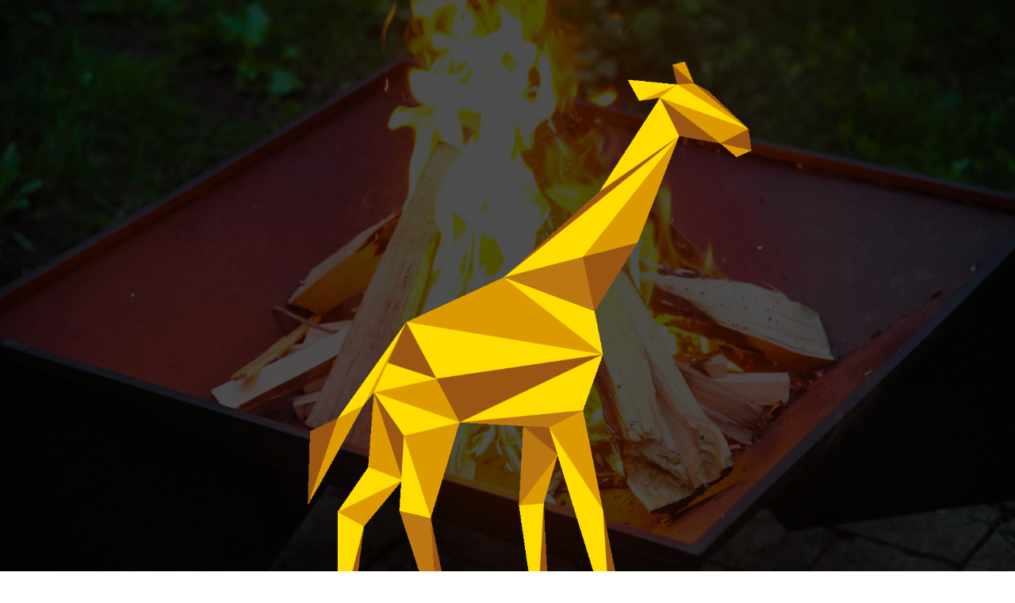

--- FILE ---
content_type: text/html; charset=UTF-8
request_url: http://loftusufa.ru/
body_size: 5954
content:
<!DOCTYPE html><html><head><meta charset="utf-8" /><meta http-equiv="Content-Type" content="text/html; charset=utf-8" /><meta name="viewport" content="width=device-width, initial-scale=1.0" /> <!--metatextblock--><title>Лофтус</title><meta name="description" content="мебель из дерева и металла" /> <meta property="og:url" content="http://loftusufa.ru" /><meta property="og:title" content="Лофтус" /><meta property="og:description" content="мебель из дерева и металла" /><meta property="og:type" content="website" /><meta property="og:image" content="https://static.tildacdn.com/tild3439-6266-4637-b137-653230306336/_.jpg" /><link rel="canonical" href="http://loftusufa.ru"><!--/metatextblock--><meta name="format-detection" content="telephone=no" /><meta http-equiv="x-dns-prefetch-control" content="on"><link rel="dns-prefetch" href="https://ws.tildacdn.com"><link rel="dns-prefetch" href="https://static.tildacdn.com"><link rel="shortcut icon" href="https://static.tildacdn.com/tild3164-6562-4666-a532-633135613634/favicon_loftus.ico" type="image/x-icon" /><!-- Assets --><script src="https://neo.tildacdn.com/js/tilda-fallback-1.0.min.js" async charset="utf-8"></script><link rel="stylesheet" href="https://static.tildacdn.com/css/tilda-grid-3.0.min.css" type="text/css" media="all" onerror="this.loaderr='y';"/><link rel="stylesheet" href="https://ws.tildacdn.com/project2500454/tilda-blocks-page11514716.min.css?t=1692914506" type="text/css" media="all" onerror="this.loaderr='y';" /><link rel="preconnect" href="https://fonts.gstatic.com"><link href="https://fonts.googleapis.com/css2?family=Roboto:wght@300;400;500;700&subset=latin,cyrillic" rel="stylesheet"><link rel="stylesheet" href="https://static.tildacdn.com/css/tilda-cover-1.0.min.css" type="text/css" media="all" onerror="this.loaderr='y';" /><link rel="stylesheet" href="https://static.tildacdn.com/css/tilda-slds-1.4.min.css" type="text/css" media="print" onload="this.media='all';" onerror="this.loaderr='y';" /><noscript><link rel="stylesheet" href="https://static.tildacdn.com/css/tilda-slds-1.4.min.css" type="text/css" media="all" /></noscript><link rel="stylesheet" href="https://static.tildacdn.com/css/tilda-cards-1.0.min.css" type="text/css" media="all" onerror="this.loaderr='y';" /><link rel="stylesheet" href="https://static.tildacdn.com/css/tilda-zoom-2.0.min.css" type="text/css" media="print" onload="this.media='all';" onerror="this.loaderr='y';" /><noscript><link rel="stylesheet" href="https://static.tildacdn.com/css/tilda-zoom-2.0.min.css" type="text/css" media="all" /></noscript><script nomodule src="https://static.tildacdn.com/js/tilda-polyfill-1.0.min.js" charset="utf-8"></script><script type="text/javascript">/*
(function (d) {
if (!d.visibilityState) {
var s = d.createElement('script');
s.src = 'https://static.tildacdn.com/js/tilda-polyfill-1.0.min.js';
d.getElementsByTagName('head')[0].appendChild(s);
}
})(document);
*/
function t_onReady(func) {
if (document.readyState != 'loading') {
func();
} else {
document.addEventListener('DOMContentLoaded', func);
}
}
function t_onFuncLoad(funcName, okFunc, time) {
if (typeof window[funcName] === 'function') {
okFunc();
} else {
setTimeout(function() {
t_onFuncLoad(funcName, okFunc, time);
},(time || 100));
}
}</script><script src="https://static.tildacdn.com/js/tilda-scripts-3.0.min.js" charset="utf-8" defer onerror="this.loaderr='y';"></script><script src="https://ws.tildacdn.com/project2500454/tilda-blocks-page11514716.min.js?t=1692914506" charset="utf-8" async onerror="this.loaderr='y';"></script><script src="https://static.tildacdn.com/js/lazyload-1.3.min.js" charset="utf-8" async onerror="this.loaderr='y';"></script><script src="https://static.tildacdn.com/js/tilda-cover-1.0.min.js" charset="utf-8" async onerror="this.loaderr='y';"></script><script src="https://static.tildacdn.com/js/tilda-slds-1.4.min.js" charset="utf-8" async onerror="this.loaderr='y';"></script><script src="https://static.tildacdn.com/js/hammer.min.js" charset="utf-8" async onerror="this.loaderr='y';"></script><script src="https://static.tildacdn.com/js/tilda-cards-1.0.min.js" charset="utf-8" async onerror="this.loaderr='y';"></script><script src="https://static.tildacdn.com/js/tilda-zoom-2.0.min.js" charset="utf-8" async onerror="this.loaderr='y';"></script><script src="https://static.tildacdn.com/js/tilda-events-1.0.min.js" charset="utf-8" async onerror="this.loaderr='y';"></script><script type="text/javascript">window.dataLayer = window.dataLayer || [];</script><script type="text/javascript">(function () {
if((/bot|google|yandex|baidu|bing|msn|duckduckbot|teoma|slurp|crawler|spider|robot|crawling|facebook/i.test(navigator.userAgent))===false && typeof(sessionStorage)!='undefined' && sessionStorage.getItem('visited')!=='y' && document.visibilityState){
var style=document.createElement('style');
style.type='text/css';
style.innerHTML='@media screen and (min-width: 980px) {.t-records {opacity: 0;}.t-records_animated {-webkit-transition: opacity ease-in-out .2s;-moz-transition: opacity ease-in-out .2s;-o-transition: opacity ease-in-out .2s;transition: opacity ease-in-out .2s;}.t-records.t-records_visible {opacity: 1;}}';
document.getElementsByTagName('head')[0].appendChild(style);
function t_setvisRecs(){
var alr=document.querySelectorAll('.t-records');
Array.prototype.forEach.call(alr, function(el) {
el.classList.add("t-records_animated");
});
setTimeout(function () {
Array.prototype.forEach.call(alr, function(el) {
el.classList.add("t-records_visible");
});
sessionStorage.setItem("visited", "y");
}, 400);
} 
document.addEventListener('DOMContentLoaded', t_setvisRecs);
}
})();</script></head><body class="t-body" style="margin:0;"><!--allrecords--><div id="allrecords" class="t-records" data-hook="blocks-collection-content-node" data-tilda-project-id="2500454" data-tilda-page-id="11514716" data-tilda-formskey="228a183f4676d1e68a37dd7864bea2b3" data-tilda-lazy="yes" ><div id="rec193903160" class="r t-rec" style=" " data-animationappear="off" data-record-type="114" ><!-- cover --><div class="t-cover"
id="recorddiv193903160"
bgimgfield="img"
style="height:100vh; background-image:url('https://static.tildacdn.com/tild3765-6461-4434-a335-653430353737/-/resize/20x/087A7848_1.jpg');"
><div class="t-cover__carrier" id="coverCarry193903160"data-content-cover-id="193903160"data-content-cover-bg="https://static.tildacdn.com/tild3765-6461-4434-a335-653430353737/087A7848_1.jpg"data-display-changed="true"data-content-cover-height="100vh"data-content-cover-parallax=""style="height:100vh;background-attachment:scroll; "itemscope itemtype="http://schema.org/ImageObject"><meta itemprop="image" content="https://static.tildacdn.com/tild3765-6461-4434-a335-653430353737/087A7848_1.jpg"></div><div class="t-cover__filter" style="height:100vh;background-color:#000;filter: alpha(opacity:70); KHTMLOpacity: 0.70; MozOpacity: 0.70; opacity: 0.70;"></div><div class="t306"><div class="t-container"><div class="t-cover__wrapper t-valign_middle" style="height:100vh;"><div class="t306__table-container"><div class="t306__table-cell t-align_center"><img class="t306__img" 
src="https://static.tildacdn.com/tild3031-3563-4438-b631-323761393265/_.png" 
imgfield="img2" 
src="https://static.tildacdn.com/tild3031-3563-4438-b631-323761393265/-/empty/_.png" data-original="https://static.tildacdn.com/tild3031-3563-4438-b631-323761393265/_.png" data-tu-max-width="800" data-tu-max-height="800" data-hook-clogo="coverlogo"
alt=""></div></div></div></div></div></div></div><div id="rec193903162" class="r t-rec t-rec_pt_60 t-rec_pb_0" style="padding-top:60px;padding-bottom:0px; " data-record-type="484" ><!-- t484 --><div class="t484"><div class="t-container t-align_center"><div class="t-col t-col_10 t-prefix_1"><div class="t484__title t-title t-title_md t-margin_auto" field="title"><div style="font-family:'Roboto';" data-customstyle="yes">Наша основная концепция - красивый и комфортный отдых у себя дома!</div></div> </div></div></div><style> #rec193903162 .t484__uptitle { text-transform: uppercase; } #rec193903162 .t484__title { color: #707070; font-weight: 300; font-family: 'Roboto'; }</style></div><div id="rec193903164" class="r t-rec t-rec_pt_0 t-rec_pb_45" style="padding-top:0px;padding-bottom:45px;background-color:#faf9f5; " data-animationappear="off" data-record-type="492" data-bg-color="#faf9f5"><!-- T492 --><div class="t492" itemscope itemtype="http://schema.org/ImageObject"><meta itemprop="image" content="https://static.tildacdn.com/tild6630-6566-4637-b233-383834333238/2_2_1.jpg"> <div class="t492__blockimgmobile t492__blockimgmobile_padding-0" style="display:none;"><img src="https://static.tildacdn.com/tild6630-6566-4637-b233-383834333238/-/empty/2_2_1.jpg" data-original="https://static.tildacdn.com/tild6630-6566-4637-b233-383834333238/2_2_1.jpg" 
class="t492__imgmobile t-img"
alt=""></div><table class="t492__blocktable" style="" data-height-correct-vh="yes"><tr><td class="t492__blocktext"><div class="t492__textwrapper"><div class="t-title t-title_xxs" style="" field="title">О нас</div><div class="t-descr t-descr_md" style="" field="descr">Лофтус - это производство современной мебели в стиле лофт из металла и твёрдых сортов дерева. Основная концепция - помочь в создании красивого и комфортного отдыха у себя дома. Мы предлагаем как готовый модельный ряд, так и возможность разработать индивидуальные изделия.<br /></div></div></td><td class="t492__blockimg t-bgimg" data-original="https://static.tildacdn.com/tild6630-6566-4637-b233-383834333238/2_2_1.jpg" 
bgimgfield="img" 
style="background-image:url('https://static.tildacdn.com/tild6630-6566-4637-b233-383834333238/-/resizeb/20x/2_2_1.jpg');"
></td></tr></table></div></div><div id="rec198847151" class="r t-rec t-rec_pt_30 t-rec_pb_15" style="padding-top:30px;padding-bottom:15px; " data-animationappear="off" data-record-type="649" ><!-- T649 --><div class="t649"><div class="t-section__container t-container"><div class="t-col t-col_12"><div class="t-section__topwrapper t-align_center"><div class="t-section__title t-title t-title_xs" field="btitle">Наша продукция</div> </div></div></div><div class="t-card__container t-container"><div class="t-card__col t-card__col_withoutbtn t649__col t-col t-col_4 t-align_left t-item"><div class="t649__blockimg t649__blockimg_1-1 t-bgimg" data-original="https://static.tildacdn.com/tild3033-6431-4264-b130-323630373739/08.png" 
style="background: url('https://static.tildacdn.com/tild3033-6431-4264-b130-323630373739/-/resizeb/20x/08.png') center center no-repeat; background-size:cover;"
itemscope itemtype="http://schema.org/ImageObject"><meta itemprop="image" content="https://static.tildacdn.com/tild3033-6431-4264-b130-323630373739/08.png"></div><div class="t649__textwrapper t649__sp"><div class="t-card__title t-heading t-heading_sm" field="li_title__1489060481808" style=""><div style="line-height:34px;text-align:center;font-family:'Roboto';" data-customstyle="yes">Кресло №1<br /></div></div><div class="t-card__descr t-text t-text_sm" field="li_descr__1489060481808" style=""><div style="font-size:14px;color:#919191;" data-customstyle="yes">Высота 740 мм, ширина 600 мм, высота спинки 540 мм, высота сиденья по переднему краю 300 мм. <br />Материалы - профильная труба, с порошковой покраской, все деревянные элементы покрыты профессиональными маслами с защитой от влаги и ультрафиолета.</div></div></div></div><div class="t-card__col t-card__col_withoutbtn t649__col t-col t-col_4 t-align_left t-item"><div class="t649__blockimg t649__blockimg_1-1 t-bgimg" data-original="https://static.tildacdn.com/tild3334-6435-4039-a637-393135663837/06.png" 
style="background: url('https://static.tildacdn.com/tild3334-6435-4039-a637-393135663837/-/resizeb/20x/06.png') center center no-repeat; background-size:cover;"
itemscope itemtype="http://schema.org/ImageObject"><meta itemprop="image" content="https://static.tildacdn.com/tild3334-6435-4039-a637-393135663837/06.png"></div><div class="t649__textwrapper t649__sp"><div class="t-card__title t-heading t-heading_sm" field="li_title__1591255907809" style=""><div style="line-height:34px;text-align:center;font-family:'Roboto';" data-customstyle="yes">Скамья №1<br /></div></div><div class="t-card__descr t-text t-text_sm" field="li_descr__1591255907809" style=""><div style="font-size:14px;color:#919191;" data-customstyle="yes">Высота 800 мм, высота сиденья 490 мм, ширина 700 мм, длина сидения 1700 мм, длина спинки 1400 мм. <br />Материалы - профильная труба, с порошковой покраской, все деревянные элементы покрыты профессиональными маслами с защитой от влаги и ультрафиолета.</div></div></div></div><div class="t-card__col t-card__col_withoutbtn t649__col t-col t-col_4 t-align_left t-item"><div class="t649__blockimg t649__blockimg_1-1 t-bgimg" data-original="https://static.tildacdn.com/tild3264-3462-4661-a237-353362326334/05.png" 
style="background: url('https://static.tildacdn.com/tild3264-3462-4661-a237-353362326334/-/resizeb/20x/05.png') center center no-repeat; background-size:cover;"
itemscope itemtype="http://schema.org/ImageObject"><meta itemprop="image" content="https://static.tildacdn.com/tild3264-3462-4661-a237-353362326334/05.png"></div><div class="t649__textwrapper t649__sp"><div class="t-card__title t-heading t-heading_sm" field="li_title__1591255904555" style=""><div style="line-height:34px;text-align:center;font-family:'Roboto';" data-customstyle="yes">Стол журнальный №1<br /></div></div><div class="t-card__descr t-text t-text_sm" field="li_descr__1591255904555" style=""><div style="font-size:14px;color:#919191;" data-customstyle="yes">Высота 500 мм, ширина 700 мм, длина 1500 мм.<br />Материалы - профильная труба, с порошковой покраской, все деревянные элементы покрыты профессиональными маслами с защитой от влаги и ультрафиолета.</div></div></div></div></div></div><script>t_onReady(function () {
t_onFuncLoad('t649_init', function () {
t649_init('198847151');
});
});</script></div><div id="rec198913573" class="r t-rec t-rec_pt_30 t-rec_pb_15" style="padding-top:30px;padding-bottom:15px; " data-animationappear="off" data-record-type="649" ><!-- T649 --><div class="t649"><div class="t-card__container t-container"><div class="t-card__col t-card__col_withoutbtn t649__col t-col t-col_4 t-align_left t-item"><div class="t649__blockimg t649__blockimg_1-1 t-bgimg" data-original="https://static.tildacdn.com/tild3330-3738-4266-b264-383031623461/07.png" 
style="background: url('https://static.tildacdn.com/tild3330-3738-4266-b264-383031623461/-/resizeb/20x/07.png') center center no-repeat; background-size:cover;"
itemscope itemtype="http://schema.org/ImageObject"><meta itemprop="image" content="https://static.tildacdn.com/tild3330-3738-4266-b264-383031623461/07.png"></div><div class="t649__textwrapper t649__sp"><div class="t-card__title t-heading t-heading_sm" field="li_title__1489060481808" style=""><div style="line-height:34px;text-align:center;font-family:'Roboto';" data-customstyle="yes">Скамья №2<br /></div></div><div class="t-card__descr t-text t-text_sm" field="li_descr__1489060481808" style=""><div style="font-size:14px;color:#919191;" data-customstyle="yes">Высота 800 мм, высота сиденья 490 мм, ширина 700 мм, длина сиденья 1700 мм, длина спинки 1100 мм.<br />Материалы - профильная труба, с порошковой покраской, все деревянные элементы покрыты профессиональными маслами с защитой от влаги и ультрафиолета.</div></div></div></div><div class="t-card__col t-card__col_withoutbtn t649__col t-col t-col_4 t-align_left t-item"><div class="t649__blockimg t649__blockimg_1-1 t-bgimg" data-original="https://static.tildacdn.com/tild3164-6563-4661-b339-643732393566/04.png" 
style="background: url('https://static.tildacdn.com/tild3164-6563-4661-b339-643732393566/-/resizeb/20x/04.png') center center no-repeat; background-size:cover;"
itemscope itemtype="http://schema.org/ImageObject"><meta itemprop="image" content="https://static.tildacdn.com/tild3164-6563-4661-b339-643732393566/04.png"></div><div class="t649__textwrapper t649__sp"><div class="t-card__title t-heading t-heading_sm" field="li_title__1591255907809" style=""><div style="line-height:34px;text-align:center;font-family:'Roboto';" data-customstyle="yes">Обеденный стол №1<br /></div></div><div class="t-card__descr t-text t-text_sm" field="li_descr__1591255907809" style=""><div style="font-size:14px;color:#919191;" data-customstyle="yes">Высота 700 мм, ширина 700 мм, длина 1500 мм.<br />Материалы - профильная труба, с порошковой покраской, все деревянные элементы покрыты профессиональными маслами с защитой от влаги и ультрафиолета.</div></div></div></div><div class="t-card__col t-card__col_withoutbtn t649__col t-col t-col_4 t-align_left t-item"><div class="t649__blockimg t649__blockimg_1-1 t-bgimg" data-original="https://static.tildacdn.com/tild3664-3661-4132-a661-663265383961/09.png" 
style="background: url('https://static.tildacdn.com/tild3664-3661-4132-a661-663265383961/-/resizeb/20x/09.png') center center no-repeat; background-size:cover;"
itemscope itemtype="http://schema.org/ImageObject"><meta itemprop="image" content="https://static.tildacdn.com/tild3664-3661-4132-a661-663265383961/09.png"></div><div class="t649__textwrapper t649__sp"><div class="t-card__title t-heading t-heading_sm" field="li_title__1591255904555" style=""><div style="line-height:34px;text-align:center;font-family:'Roboto';" data-customstyle="yes">Костровая чаша №1<br /></div></div><div class="t-card__descr t-text t-text_sm" field="li_descr__1591255904555" style=""><div style="font-size:14px;color:#919191;" data-customstyle="yes">Габариты 760*760 мм, высота 300 мм, глубина костровища 200 мм.<br />Материалы - листовой металл г/к толщиной 2 мм, ребра жесткости 12х12 мм, огнеупорная эмаль.</div></div></div></div></div></div><script>t_onReady(function () {
t_onFuncLoad('t649_init', function () {
t649_init('198913573');
});
});</script></div><div id="rec198916293" class="r t-rec t-rec_pt_30 t-rec_pb_15" style="padding-top:30px;padding-bottom:15px; " data-animationappear="off" data-record-type="649" ><!-- T649 --><div class="t649"><div class="t-card__container t-container"><div class="t-card__col t-card__col_withoutbtn t649__col t-col t-col_4 t-align_left t-item"><div class="t649__blockimg t649__blockimg_1-1 t-bgimg" data-original="https://static.tildacdn.com/tild6164-3764-4334-b261-323135393030/photo.png" 
style="background: url('https://static.tildacdn.com/tild6164-3764-4334-b261-323135393030/-/resizeb/20x/photo.png') center center no-repeat; background-size:cover;"
itemscope itemtype="http://schema.org/ImageObject"><meta itemprop="image" content="https://static.tildacdn.com/tild6164-3764-4334-b261-323135393030/photo.png"></div><div class="t649__textwrapper t649__sp"><div class="t-card__title t-heading t-heading_sm" field="li_title__1489060481808" style=""><div style="line-height:34px;text-align:center;font-family:'Roboto';" data-customstyle="yes">Комплект №1<br /></div></div><div class="t-card__descr t-text t-text_sm" field="li_descr__1489060481808" style=""><div style="font-size:14px;color:#919191;" data-customstyle="yes">В комплект входит кресло №1 - 4 шт., журнальный стол №1.<br />Материалы - профильная труба, с порошковой покраской, все деревянные элементы покрыты профессиональными маслами с защитой от влаги и ультрафиолета.</div></div></div></div><div class="t-card__col t-card__col_withoutbtn t649__col t-col t-col_4 t-align_left t-item"><div class="t649__blockimg t649__blockimg_1-1 t-bgimg" data-original="https://static.tildacdn.com/tild3361-6130-4539-a562-353663613735/photo_1.png" 
style="background: url('https://static.tildacdn.com/tild3361-6130-4539-a562-353663613735/-/resizeb/20x/photo_1.png') center center no-repeat; background-size:cover;"
itemscope itemtype="http://schema.org/ImageObject"><meta itemprop="image" content="https://static.tildacdn.com/tild3361-6130-4539-a562-353663613735/photo_1.png"></div><div class="t649__textwrapper t649__sp"><div class="t-card__title t-heading t-heading_sm" field="li_title__1591255907809" style=""><div style="line-height:34px;text-align:center;font-family:'Roboto';" data-customstyle="yes">Комплект №2<br /></div></div><div class="t-card__descr t-text t-text_sm" field="li_descr__1591255907809" style=""><div style="font-size:14px;color:#919191;" data-customstyle="yes">В комплект входит скамья №1 или №2 - 2 шт., обеденный стол №1.<br />Материалы - профильная труба, с порошковой покраской, все деревянные элементы покрыты профессиональными маслами с защитой от влаги и ультрафиолета.</div></div></div></div><div class="t-card__col t-card__col_withoutbtn t649__col t-col t-col_4 t-align_left t-item"><div class="t649__blockimg t649__blockimg_1-1 t-bgimg" data-original="https://static.tildacdn.com/tild6633-3331-4836-b337-663437393432/photo_2.png" 
style="background: url('https://static.tildacdn.com/tild6633-3331-4836-b337-663437393432/-/resizeb/20x/photo_2.png') center center no-repeat; background-size:cover;"
itemscope itemtype="http://schema.org/ImageObject"><meta itemprop="image" content="https://static.tildacdn.com/tild6633-3331-4836-b337-663437393432/photo_2.png"></div><div class="t649__textwrapper t649__sp"><div class="t-card__title t-heading t-heading_sm" field="li_title__1591255904555" style=""><div style="line-height:34px;text-align:center;font-family:'Roboto';" data-customstyle="yes">Комплект №3<br /></div></div><div class="t-card__descr t-text t-text_sm" field="li_descr__1591255904555" style=""><div style="font-size:14px;color:#919191;" data-customstyle="yes">В комплект входит кресло №1 - 3 шт. и костровая чаша.<br />Материалы - профильная труба, с порошковой покраской, все деревянные элементы покрыты профессиональными маслами с защитой от влаги и ультрафиолета, листовой металл г/к толщиной 2 мм, ребра жесткости 12х12 мм, огнеупорная эмаль.</div></div></div></div></div></div><script>t_onReady(function () {
t_onFuncLoad('t649_init', function () {
t649_init('198916293');
});
});</script></div><div id="rec193903165" class="r t-rec t-rec_pt_30 t-rec_pb_90" style="padding-top:30px;padding-bottom:90px; " data-record-type="490" ><!-- t490 --><div class="t490"><div class="t-section__container t-container"><div class="t-col t-col_12"><div class="t-section__topwrapper t-align_center"><div class="t-section__title t-title t-title_xs" field="btitle">Мы гордимся нашими продуктами</div> </div></div></div><div class="t490__container t-card__container t-container"><div class="t-card__col t-card__col_withoutbtn t490__col t-col t-col_4 t-align_center t-item"><img class="t490__img t-img" 
src="https://static.tildacdn.com/lib/tildaicon/38356263-3235-4064-b636-313065343566/re_trees.svg" 
imgfield="li_img__1476968690512"
alt=""><div class="t490__wrappercenter"><div class="t-card__title t-name t-name_xl" field="li_title__1476968690512" style="font-weight:500;"><div style="color:#f9b000;" data-customstyle="yes"><strong>Материалы</strong></div></div><div class="t-card__descr t-descr t-descr_xs" field="li_descr__1476968690512" style="">Для изготовления нашей продукции мы используем металл и твердые сорта дерева</div></div></div><div class="t-card__col t-card__col_withoutbtn t490__col t-col t-col_4 t-align_center t-item"><img class="t490__img t-img" 
src="https://static.tildacdn.com/lib/tildaicon/62633939-6537-4966-b032-383232616134/cowork_lamp.svg" 
imgfield="li_img__1476968700508"
alt=""><div class="t490__wrappercenter"><div class="t-card__title t-name t-name_xl" field="li_title__1476968700508" style="font-weight:500;"><div style="color:#f9b000;" data-customstyle="yes"><strong>Дизайн</strong></div></div><div class="t-card__descr t-descr t-descr_xs" field="li_descr__1476968700508" style="">Мы предлагаем комфортный и лаконичный дизайн для дома, дачи, коттеджа и сада</div></div></div><div class="t-card__col t-card__col_withoutbtn t490__col t-col t-col_4 t-align_center t-item"><img class="t490__img t-img" 
src="https://static.tildacdn.com/tild6435-3339-4431-b233-333838623164/8yo_hand.svg" 
imgfield="li_img__1476968722790"
alt=""><div class="t490__wrappercenter"><div class="t-card__title t-name t-name_xl" field="li_title__1476968722790" style="font-weight:500;"><div style="color:#f9b000;" data-customstyle="yes"><strong>Качество</strong></div></div><div class="t-card__descr t-descr t-descr_xs" field="li_descr__1476968722790" style="">Вся наша мебель делается вручную и индивидуально</div></div></div></div></div><script>t_onReady(function () {
t_onFuncLoad('t490_init', function () {
t490_init('193903165');
});
});</script></div><div id="rec216227523" class="r t-rec" style=" " data-animationappear="off" data-record-type="279" ><!-- t251 --><div class="t251"><div class="t251__wrapper t251__direction_left"><div class="t251__col t251__col_left"><div class="t251__block" itemscope itemtype="http://schema.org/ImageObject"><meta itemprop="image" content="https://static.tildacdn.com/tild3562-3665-4330-b264-343366633835/33.jpg"><div class="t251__bg t-bgimg" 
bgimgfield="img" data-original="https://static.tildacdn.com/tild3562-3665-4330-b264-343366633835/33.jpg" data-zoomable="yes" data-img-zoom-url="https://static.tildacdn.com/tild3562-3665-4330-b264-343366633835/33.jpg" 
style="background-image: url('https://static.tildacdn.com/tild3562-3665-4330-b264-343366633835/-/resizeb/20x/33.jpg')"
></div></div></div><div class="t251__col t251__col_right"><div class="t251__block t251__block_small" itemscope itemtype="http://schema.org/ImageObject"><meta itemprop="image" content="https://static.tildacdn.com/tild6435-3933-4666-b935-333532626233/1_1.jpg"> <div class="t251__bg t251__bg_small t-bgimg" data-original="https://static.tildacdn.com/tild6435-3933-4666-b935-333532626233/1_1.jpg" 
bgimgfield="img1" data-zoomable="yes" data-img-zoom-url="https://static.tildacdn.com/tild6435-3933-4666-b935-333532626233/1_1.jpg" 
style="background-image: url('https://static.tildacdn.com/tild6435-3933-4666-b935-333532626233/-/resizeb/20x/1_1.jpg')"
></div></div><div class="t251__block t251__block_small" itemscope itemtype="http://schema.org/ImageObject"><meta itemprop="image" content="https://static.tildacdn.com/tild3939-3762-4233-b361-323762613639/55_1.jpg"><div class="t251__bg t251__bg_small t-bgimg" data-original="https://static.tildacdn.com/tild3939-3762-4233-b361-323762613639/55_1.jpg" 
bgimgfield="img2" data-zoomable="yes" data-img-zoom-url="https://static.tildacdn.com/tild3939-3762-4233-b361-323762613639/55_1.jpg" 
style="background-image: url('https://static.tildacdn.com/tild3939-3762-4233-b361-323762613639/-/resizeb/20x/55_1.jpg')"
></div></div></div></div></div></div><div id="rec193903168" class="r t-rec t-rec_pt_60 t-rec_pb_15" style="padding-top:60px;padding-bottom:15px; " data-record-type="578" ><!-- t578--><div class="t578"><div class="t-container"><div class="t-col t-col_8 t-prefix_2 t-align_center"> <div class="t578__title t-title t-title_xs" style="" field="title">Свяжитесь с нами</div><div class="t578__itemwrapper t-margin_auto"><div class="t578__imgwrapper t-margin_auto" style="width:180px;"><div class="t578__bgimg t-margin_auto t-bgimg" data-original="https://static.tildacdn.com/tild6362-6334-4635-b939-633637343732/_2.jpg" 
bgimgfield="img"
style="background-image: url('https://static.tildacdn.com/tild6362-6334-4635-b939-633637343732/-/resizeb/20x/_2.jpg');"
itemscope itemtype="http://schema.org/ImageObject"><meta itemprop="image" content="https://static.tildacdn.com/tild6362-6334-4635-b939-633637343732/_2.jpg"></div></div><div class="t578__persdescr t-descr t-descr_xxs" style="" field="descr">Доставка в пределах Уфы бесплатно, пригороды в радиусе 50 км. - 1 500 руб.<br />Дизайнерам индивидуальные условия!</div></div><div class="t578__text t-text t-text_sm " style="" field="text"><strong>Телефон:</strong> 89063718212<br /><strong>E-mail:</strong> loftusufa@yandex.ru</div></div></div></div></div></div><!--/allrecords--><!-- Stat --><script type="text/javascript">if (! window.mainTracker) { window.mainTracker = 'tilda'; }
setTimeout(function(){ (function (d, w, k, o, g) { var n=d.getElementsByTagName(o)[0],s=d.createElement(o),f=function(){n.parentNode.insertBefore(s,n);}; s.type = "text/javascript"; s.async = true; s.key = k; s.id = "tildastatscript"; s.src=g; if (w.opera=="[object Opera]") {d.addEventListener("DOMContentLoaded", f, false);} else { f(); } })(document, window, '736da671205a397cd8d5c3e0b4713398','script','https://static.tildacdn.com/js/tilda-stat-1.0.min.js');
}, 2000); </script></body></html>

--- FILE ---
content_type: image/svg+xml
request_url: https://static.tildacdn.com/tild6435-3339-4431-b233-333838623164/8yo_hand.svg
body_size: 652
content:
<?xml version="1.0" encoding="utf-8"?>
<!-- Generator: Adobe Illustrator 21.1.0, SVG Export Plug-In . SVG Version: 6.00 Build 0)  -->
<svg version="1.1" id="Layer_1" xmlns="http://www.w3.org/2000/svg" xmlns:xlink="http://www.w3.org/1999/xlink" x="0px" y="0px"
	 viewBox="0 0 100.4 100.4" style="enable-background:new 0 0 100.4 100.4;" xml:space="preserve">
<path d="M49.8,9.5c-0.1,0.2-0.1,0.4-0.1,0.6v29.6c-2.9-4.8-7.3-10.9-11.2-10.9c-3.6,0-13.1,7.8-15.9,10.2c-0.2,0.2-0.4,0.4-0.4,0.6
	c-0.1,0.4-1.4,3.9-0.2,6.5c0.3,0.7,0.6,1.2,0.9,1.8c-1.8,0.5-3.1,2.6-3.6,4c0,0.1-0.1,0.2-0.1,0.2c-0.3,1.5-3.1,15-1.5,20.1
	c1.7,5.5,8.1,12.7,15.6,17.3c12.4,7.7,27.6,6.2,36.9,2.6c6.5-2.6,10.4-8.4,11.3-13c0.9-4.7,1.2-12.6,1.2-21
	c0-16.1-1.1-34.2-1.2-35.3c0-0.3-0.1-0.5-0.2-0.7c-0.1-0.1-2-2.9-5.9-2.9c-1.2,0-2.2,0.3-3.1,0.7v-2.9c0-0.2-0.1-0.5-0.2-0.7
	c-0.1-0.2-2.1-4-6.1-4c-1.1,0-2.1,0.4-2.9,0.9V9.9c0-0.2,0-0.4-0.1-0.6c-0.1-0.2-1.8-4.4-6.5-4.4S49.9,9.3,49.8,9.5z M29.7,50.4
	c0.8-0.4,1.6-1,2.4-1.6c1.3-1,3.2-2.3,4.1-2c0.2,0.1,2.1,0.9,2.9,10.2c0.3,3.4-1.9,10.3-3.9,10.9c-0.9,0.2-4-2.1-4.7-3.7
	c-0.2-0.4-0.2-0.8-0.2-1.4c0-1.2,0.3-2.8,0.6-4.2c0.5-2.3,0.9-4.4,0.4-6.1C31,51.7,30.4,51,29.7,50.4z M60.1,10.2v6.7c0,0,0,0,0,0
	v29.2c0,0.8,0.7,1.5,1.5,1.5s1.5-0.7,1.5-1.5V17.3c0.5-0.8,1.7-2.1,2.9-2.1c1.7,0,2.9,1.5,3.3,2.1v5.6c0,0,0,0,0,0v23.2
	c0,0.8,0.7,1.5,1.5,1.5s1.5-0.7,1.5-1.5V23.4c0.5-0.5,1.5-1.3,3.1-1.3c1.7,0,2.8,0.9,3.2,1.3c0.3,4.7,2.5,42.4,0,55
	c-0.6,2.9-3.2,8.4-9.5,10.8c0,0,0,0,0,0C59.8,93,45.6,93.7,34.9,87C28.1,82.8,22,76.2,20.6,71.4c-0.2-0.8-0.3-1.9-0.3-3.3
	c0-4.8,1.3-12,1.9-15.2c0.4-1,1.3-2.2,1.7-2c2.4,0.7,4.3,1.9,4.5,2.5c0.3,0.9-0.1,2.9-0.5,4.6c-0.6,2.7-1.1,5.4-0.2,7.5
	c0.9,2,5.3,6.2,8.3,5.3c4.4-1.3,6.4-10.5,6.1-14.1c-0.7-7.9-2.3-12-5.1-12.8c-2.4-0.7-4.7,1-6.7,2.5c-0.9,0.7-2,1.4-2.6,1.6
	c-0.6,0.1-2-0.5-3-2.9c-0.5-1.1-0.1-3,0.2-4c5.3-4.5,11.9-9.2,13.6-9.2c2.8,0,8.5,8.6,11.4,14.3c0.3,0.6,1,0.9,1.7,0.8
	c0.7-0.2,1.2-0.8,1.2-1.5V10.4c0.4-0.7,1.5-2.5,3.7-2.5C58.7,7.9,59.7,9.6,60.1,10.2z"/>
</svg>


--- FILE ---
content_type: image/svg+xml
request_url: https://static.tildacdn.com/lib/tildaicon/62633939-6537-4966-b032-383232616134/cowork_lamp.svg
body_size: 266
content:
<svg xmlns="http://www.w3.org/2000/svg" fill-rule="evenodd" viewBox="0 0 100 100">
    <path d="M89.806 59.321 65.22 26.302l5.94-4.658a1.503 1.503 0 0 0 .254-2.106L60.082 5.087a1.499 1.499 0 0 0-2.106-.254l-15.13 11.865-4.191-5.345a1.502 1.502 0 0 0-2.106-.255l-8.155 6.396a1.502 1.502 0 0 0-.254 2.106l5.184 6.61a9.137 9.137 0 0 0-2.36 5.11 9.147 9.147 0 0 0 1.897 6.789 9.131 9.131 0 0 0 6.136 3.458 9.3 9.3 0 0 0 1.127.068c1.55 0 3.057-.39 4.408-1.134l5.179 6.604a1.497 1.497 0 0 0 2.106.254l8.151-6.396a1.5 1.5 0 0 0 .254-2.106l-4.194-5.349 6.83-5.356 23.643 31.753-33.987 25.166c-.034.025-.061.057-.093.084H34.874a1.5 1.5 0 0 0-1.5 1.5v7.33a1.5 1.5 0 0 0 1.5 1.5h36.667a1.5 1.5 0 0 0 1.5-1.5v-7.33a1.5 1.5 0 0 0-1.5-1.5H57.442l32.054-23.734a1.5 1.5 0 0 0 .31-2.1zM39.358 38.59a6.16 6.16 0 0 1-4.136-2.331 6.172 6.172 0 0 1-1.28-4.578 6.162 6.162 0 0 1 1.269-3.065l7.429 9.473a6.165 6.165 0 0 1-3.282.501zm13.385-4.409 4.195 5.35-5.792 4.543-14.61-18.629-.006-.01c-.002-.004-.005-.005-.008-.008l-5.097-6.499 5.794-4.544 4.191 5.345a1.502 1.502 0 0 0 2.106.255l15.13-11.865 9.48 12.09-15.131 11.865a1.502 1.502 0 0 0-.252 2.107zm17.299 58.305H36.375v-4.33h33.667v4.33zM20.645 32.854a1.499 1.499 0 0 0-2.082-.405l-8.004 5.396a1.499 1.499 0 0 0 .84 2.744c.289 0 .58-.083.837-.256l8.004-5.396a1.5 1.5 0 0 0 .405-2.083zm6.026 8.252a1.5 1.5 0 0 0-2.082-.405l-8.004 5.396a1.499 1.499 0 0 0 .84 2.744c.288 0 .58-.083.837-.256l8.004-5.396a1.5 1.5 0 0 0 .405-2.083z"/>
    <path d="m30.448 49.061-8.004 5.398a1.5 1.5 0 0 0 1.677 2.488l8.004-5.398a1.5 1.5 0 0 0-1.677-2.488z"/>
</svg>


--- FILE ---
content_type: image/svg+xml
request_url: https://static.tildacdn.com/lib/tildaicon/38356263-3235-4064-b636-313065343566/re_trees.svg
body_size: 425
content:
<svg xmlns="http://www.w3.org/2000/svg" fill-rule="evenodd" viewBox="0 0 100 100">
    <path d="M52.761 71.163H37.482a1.5 1.5 0 0 0-1.5 1.5v16.875h-5.345V72.663a1.5 1.5 0 0 0-1.5-1.5H10.123l14.814-14.816a1.499 1.499 0 0 0-1.061-2.56h-9.055l15.162-15.161c.139-.139.25-.306.326-.49l.007-.023c.067-.17.106-.354.106-.547 0-.193-.04-.377-.107-.547l-.007-.023a1.498 1.498 0 0 0-.816-.816l-.023-.007a1.509 1.509 0 0 0-.547-.106h-8.71l13.213-13.212 7.803 7.878a1.5 1.5 0 1 0 2.131-2.111l-8.863-8.95a1.496 1.496 0 0 0-1.062-.444h-.004c-.397 0-.779.158-1.061.439L15.53 36.506a1.499 1.499 0 0 0 1.061 2.561h8.71L10.139 54.228a1.499 1.499 0 0 0 1.061 2.561h9.055L5.441 71.604a1.499 1.499 0 0 0 1.061 2.561h21.135V91.04a1.5 1.5 0 0 0 1.5 1.5h8.345a1.5 1.5 0 0 0 1.5-1.5V74.165h13.779a1.5 1.5 0 1 0 0-3.002z"/>
    <path d="M94.563 60.783 79.578 45.648h9.137c.605 0 1.151-.364 1.385-.922a1.502 1.502 0 0 0-.319-1.633L74.445 27.608h8.78a1.502 1.502 0 0 0 1.066-2.556L67.314 7.909a1.497 1.497 0 0 0-1.062-.445h-.004c-.397 0-.779.158-1.061.439L48.045 25.047a1.499 1.499 0 0 0 1.061 2.561h8.931L42.554 43.089a1.499 1.499 0 0 0 1.061 2.561h9.283L37.772 60.778a1.499 1.499 0 0 0 1.061 2.561h21.545v17.205a1.5 1.5 0 0 0 1.5 1.5h8.491a1.5 1.5 0 0 0 1.5-1.5V63.339h21.629c.605 0 1.151-.364 1.385-.922a1.502 1.502 0 0 0-.32-1.634zm-24.194-.445a1.5 1.5 0 0 0-1.5 1.5v17.205h-5.491V61.838a1.5 1.5 0 0 0-1.5-1.5H42.454L57.58 45.209a1.499 1.499 0 0 0-1.061-2.56h-9.282l15.482-15.481c.139-.139.25-.306.326-.49l.007-.023c.067-.17.106-.354.106-.547 0-.194-.04-.377-.107-.547l-.007-.023a1.504 1.504 0 0 0-.816-.816l-.023-.007a1.488 1.488 0 0 0-.547-.106h-8.932l13.516-13.517L79.627 24.61h-8.771a1.5 1.5 0 0 0-1.5 1.5v.003c0 .184.038.357.099.52.007.02.01.039.018.058.069.163.168.308.286.436.013.014.017.033.031.047l15.326 15.477H75.98a1.502 1.502 0 0 0-1.066 2.556L89.899 60.34h-19.53v-.002z"/>
</svg>
